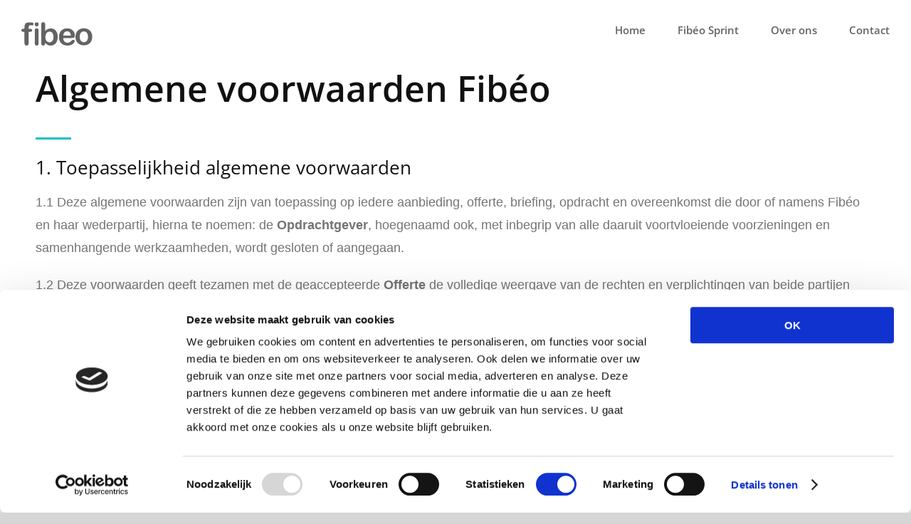

--- FILE ---
content_type: image/svg+xml
request_url: https://fibeo.com/wp-content/uploads/2019/08/henk-jan-fibeo2.svg
body_size: 116620
content:
<?xml version="1.0" encoding="UTF-8"?>
<svg width="373px" height="200px" viewBox="0 0 373 200" version="1.1" xmlns="http://www.w3.org/2000/svg" xmlns:xlink="http://www.w3.org/1999/xlink">
    <!-- Generator: Sketch 57.1 (83088) - https://sketch.com -->
    <title>fibeo</title>
    <desc>Created with Sketch.</desc>
    <defs>
        <circle id="path-1" cx="100" cy="100" r="100"></circle>
        <polygon id="path-3" points="0 0 98 0 98 87 0 87"></polygon>
        <polygon id="path-5" points="0 0.015092 24.0294603 0.015092 24.0294603 49 0 49"></polygon>
        <polygon id="path-7" points="0.00597638032 0.074559657 7.89757471 0.074559657 7.89757471 47.6388889 0.00597638032 47.6388889"></polygon>
        <polygon id="path-9" points="0.04672278 0.0150266667 33.3882755 0.0150266667 33.3882755 48.9999673 0.04672278 48.9999673"></polygon>
        <polygon id="path-11" points="0.0586009174 0.115026828 33.3315679 0.115026828 33.3315679 35.1324477 0.0586009174 35.1324477"></polygon>
    </defs>
    <g id="Page-1" stroke="none" stroke-width="1" fill="none" fill-rule="evenodd">
        <g id="Artboard" transform="translate(-504.000000, -288.000000)">
            <g id="fibeo" transform="translate(504.000000, 288.000000)">
                <g id="Ontwerp-zonder-titel-12-removebg-preview">
                    <mask id="mask-2" fill="white">
                        <use xlink:href="#path-1"></use>
                    </mask>
                    <use id="Mask" fill="#FFFFFF" xlink:href="#path-1"></use>
                    <image id="henk" mask="url(#mask-2)" x="-14" y="0" width="227" height="200" xlink:href="[data-uri]"></image>
                </g>
                <g id="Group" transform="translate(227.000000, 37.000000)">
                    <g id="Group-3" transform="translate(31.000000, 0.000000)">
                        <mask id="mask-4" fill="white">
                            <use xlink:href="#path-3"></use>
                        </mask>
                        <g id="Clip-2"></g>
                        <path d="M91.1633548,49.0714177 C91.1633548,62.497609 88.4793084,70.9270805 73.5957831,70.9270805 C48.4754489,70.9270805 41.6061042,69.7406394 38.9943598,65.0349335 C67.0817041,65.0349335 69.1265353,43.500076 69.1265353,28.0175999 C93.747,28.0175999 91.1633548,37.0427325 91.1633548,49.0714177 L91.1633548,49.0714177 Z M30.2188723,43.1001633 C28.6645442,44.0858066 27.332216,43.327723 27.332216,41.4323459 L27.2582708,20.7343426 C27.2582708,18.8389654 28.590599,18.0807136 30.1449271,19.0663568 L47.6134122,29.5290542 C49.1679046,30.4387881 49.1679046,31.9552918 47.5393026,32.8650257 L30.2188723,43.1001633 Z M69.2098469,21.4139921 C69.2098469,2.1547317 53.6057667,0.348392332 36.8241504,0.0343195342 C7.38607379,-0.701041695 -1.52432266,10.4239689 0.205994992,29.2681684 C0.948240465,37.3515876 0.0699358267,65.0850909 34.1705037,65.0850909 C36.4877819,70.2235305 39.5183848,77.502075 72.6088612,77.502075 L70.2171448,87 L79.9859629,77.2341201 C95.4160253,77.2341201 98,55.8128742 98,45.8436717 C98,34.4199048 98,21.4139921 69.2098469,21.4139921 L69.2098469,21.4139921 Z" id="Fill-1" fill="#28B6BB" mask="url(#mask-4)"></path>
                    </g>
                    <g id="Group-15" transform="translate(0.000000, 77.000000)">
                        <g id="Group-3">
                            <mask id="mask-6" fill="white">
                                <use xlink:href="#path-5"></use>
                            </mask>
                            <g id="Clip-2"></g>
                            <path d="M4.13573527,13.9092053 L6.09796103,13.9092053 L6.09796103,11.2594487 C6.09796103,8.50221867 6.42497322,6.31093867 7.07899761,4.68413867 C7.73256421,3.05766533 8.83994988,1.87300867 10.3996287,1.129842 C11.9588497,0.386512 14.0976284,0.015092 16.8145916,0.015092 C21.6245549,0.015092 24.0294603,1.27504533 24.0294603,3.795442 C24.0294603,4.61455867 23.7773725,5.31411533 23.2747228,5.89574533 C22.7716154,6.47737533 22.1774085,6.76810867 21.493628,6.76810867 C21.1716514,6.76810867 20.6181875,6.703592 19.8333887,6.57439533 C19.0484374,6.44503533 18.3843417,6.38035533 17.8409491,6.38035533 C16.351159,6.38035533 15.3957585,6.84895867 14.9732215,7.786002 C14.5505319,8.72304533 14.3391871,10.064012 14.3391871,11.808902 L14.3391871,13.9092053 L16.3618407,13.9092053 C19.5013409,13.9092053 21.071091,14.9220353 21.071091,16.946552 C21.071091,18.3897653 20.6529793,19.3052487 19.8182818,19.693002 C18.9831265,20.0807553 17.83042,20.274632 16.3618407,20.274632 L14.3391871,20.274632 L14.3391871,43.6361987 C14.3391871,45.3810887 13.9512893,46.7112753 13.1770197,47.6267587 C12.4021396,48.542242 11.4003501,49.0000653 10.1731769,49.0000653 C9.0061264,49.0000653 8.03439814,48.542242 7.26012849,47.6267587 C6.48524845,46.7112753 6.09796103,45.3810887 6.09796103,43.6361987 L6.09796103,20.274632 L3.83374874,20.274632 C2.6062704,20.274632 1.66033079,19.9789987 0.996235095,19.3859353 C0.332139403,18.7935253 -6.10382069e-05,18.024062 -6.10382069e-05,17.0757487 C-6.10382069e-05,14.9646653 1.37802908,13.9092053 4.13573527,13.9092053" id="Fill-1" fill="#636363" mask="url(#mask-6)"></path>
                        </g>
                        <g id="Group-6" transform="translate(26.788991, 1.361111)">
                            <mask id="mask-8" fill="white">
                                <use xlink:href="#path-7"></use>
                            </mask>
                            <g id="Clip-5"></g>
                            <path d="M7.89757471,17.4366966 L7.89757471,42.3890833 C7.89757471,44.1178315 7.52174952,45.4250234 6.77024527,46.3106591 C6.0185949,47.196135 5.06471199,47.6389528 3.90845044,47.6389528 C2.75218889,47.6389528 1.81262592,47.1851045 1.08990766,46.2790064 C0.367335513,45.3729084 0.00597638032,44.0764272 0.00597638032,42.3890833 L0.00597638032,17.6897582 C0.00597638032,15.981952 0.367335513,14.6963414 1.08990766,13.8313279 C1.81262592,12.9669539 2.75218889,12.5348468 3.90845044,12.5348468 C5.06471199,12.5348468 6.0185949,12.9669539 6.77024527,13.8313279 C7.52174952,14.6963414 7.89757471,15.8981843 7.89757471,17.4366966 M3.99510065,8.51847278 C2.8965572,8.51847278 1.95714035,8.14999077 1.17670399,7.41142813 C0.396267623,6.6736648 0.00597638032,5.63008538 0.00597638032,4.28053001 C0.00597638032,3.05838469 0.405765538,2.05109396 1.2056361,1.26041629 C2.00477605,0.469738628 2.93527947,0.074559657 3.99510065,0.074559657 C5.01649181,0.074559657 5.92186229,0.433449944 6.71238105,1.1496319 C7.50246145,1.86661316 7.89757471,2.91019258 7.89757471,4.28053001 C7.89757471,5.60898359 7.51166712,6.64776715 6.74131316,7.39560179 C5.97052083,8.14407588 5.05448347,8.51847278 3.99510065,8.51847278" id="Fill-4" fill="#636363" mask="url(#mask-8)"></path>
                        </g>
                        <g id="Group-9" transform="translate(40.183486, 0.000000)">
                            <mask id="mask-10" fill="white">
                                <use xlink:href="#path-9"></use>
                            </mask>
                            <g id="Clip-8"></g>
                            <path d="M8.51495023,31.2606607 C8.51495023,34.7720007 9.29097802,37.470104 10.8428756,39.3549707 C12.3942994,41.2403273 14.4312736,42.1821073 16.9519028,42.1821073 C19.0970755,42.1821073 20.9464004,41.2182773 22.498298,39.2902907 C24.0497217,37.362794 24.8263813,34.600174 24.8263813,31.0022673 C24.8263813,28.6757473 24.5028916,26.6723007 23.8576497,24.9920907 C23.211776,23.3118807 22.2951692,22.0146873 21.1078293,21.0985507 C19.9203315,20.1830673 18.5346014,19.725244 16.9519028,19.725244 C15.3268725,19.725244 13.8785927,20.1830673 12.6084849,21.0985507 C11.3375874,22.0146873 10.3377389,23.339484 9.60862342,25.0729407 C8.8790341,26.8068873 8.51495023,28.869624 8.51495023,31.2606607 M8.10869266,5.05578733 L8.10869266,18.5298073 C9.71271508,16.8064773 11.3475385,15.487724 13.0145846,14.571424 C14.6811567,13.656104 16.7435615,13.1982807 19.201641,13.1982807 C22.0342293,13.1982807 24.5185291,13.8929373 26.6542245,15.282414 C28.7894461,16.6718907 30.4457513,18.6866073 31.6226662,21.3247673 C32.7991072,23.9635807 33.3882755,27.092394 33.3882755,30.7113707 C33.3882755,33.382524 33.0602051,35.8328507 32.4039064,38.062514 C31.7476078,40.2918507 30.7946715,42.2258807 29.5447819,43.8623173 C28.2948922,45.4995707 26.779324,46.7657307 24.9980773,47.6590007 C23.2169885,48.552434 21.253147,48.9999673 19.1079743,48.9999673 C17.7955349,48.9999673 16.5612827,48.8384307 15.4050597,48.5153573 C14.2488368,48.1921207 13.2646257,47.767454 12.4521105,47.2389073 C11.6397533,46.7113407 10.9469673,46.1679307 10.3742262,45.6072073 C9.80085338,45.0471373 9.04614939,44.207114 8.10869266,43.0868107 L8.10869266,43.9593373 C8.10869266,45.6184773 7.72281115,46.8728773 6.95246971,47.7236807 C6.18181236,48.5746473 5.20265579,48.9999673 4.01531591,48.9999673 C2.80696815,48.9999673 1.84344902,48.5746473 1.12475853,47.7236807 C0.406068028,46.8728773 0.04672278,45.6184773 0.04672278,43.9593373 L0.04672278,5.44354067 C0.04672278,3.65536733 0.395169205,2.304274 1.0936416,1.38813733 C1.79148217,0.472817333 2.76526831,0.014994 4.01531591,0.014994 C5.32759737,0.014994 6.33802882,0.451094 7.04629436,1.32362067 C7.75408603,2.19614733 8.10869266,3.440094 8.10869266,5.05578733" id="Fill-7" fill="#636363" mask="url(#mask-10)"></path>
                        </g>
                        <g id="Group-12" transform="translate(76.348624, 13.611111)">
                            <mask id="mask-12" fill="white">
                                <use xlink:href="#path-11"></use>
                            </mask>
                            <g id="Clip-11"></g>
                            <path d="M9.00186492,14.8840691 L24.8689777,14.8840691 C24.655381,11.9449204 23.8481351,9.74626797 22.449028,8.28683415 C21.0491082,6.82771973 19.2060646,6.09808266 16.9194097,6.09808266 C14.7397156,6.09808266 12.9495023,6.83825946 11.5503953,8.31829366 C10.1504754,9.79832787 9.30112786,11.9869197 9.00186492,14.8840691 M26.1191848,19.7650839 L9.00186492,19.7650839 C9.02283446,21.7174898 9.42353144,23.4389798 10.2041184,24.9295537 C10.9838926,26.4206067 12.0198528,27.5430884 13.3132994,28.2990748 C14.6062584,29.0547418 16.0326746,29.432735 17.5927107,29.432735 C18.6392369,29.432735 19.596033,29.3120072 20.4614735,29.0705514 C21.3269139,28.8295748 22.1653703,28.4517413 22.9779805,27.9368912 C23.7899405,27.4225202 24.5372038,26.8714199 25.2215585,26.2835902 C25.9054255,25.6962395 26.7923232,24.8980942 27.8820889,23.890272 C28.3309021,23.5124385 28.9721798,23.3235218 29.8054344,23.3235218 C30.7030607,23.3235218 31.4291919,23.5648178 31.985291,24.0478889 C32.5409025,24.5311198 32.8187082,25.2130087 32.8187082,26.0946734 C32.8187082,26.8714199 32.5087167,27.779434 31.8890587,28.818556 C31.2687506,29.8578376 30.334387,30.8549604 29.0843424,31.8102436 C27.8341353,32.7660058 26.2633707,33.5579231 24.372211,34.1877521 C22.4810513,34.8175811 20.3060713,35.1324956 17.8490592,35.1324956 C12.2282478,35.1324956 7.85861873,33.5579231 4.73854658,30.408938 C1.61814933,27.2597931 0.0586009174,22.9881666 0.0586009174,17.5923017 C0.0586009174,15.0525451 0.443367551,12.6954773 1.21257571,10.5225354 C1.98178387,8.34975317 3.10389797,6.48709468 4.57843035,4.93312264 C6.05280017,3.37946999 7.86869711,2.1886397 10.0277467,1.35887517 C12.1861461,0.52958971 14.5795994,0.115026828 17.207944,0.115026828 C20.6266289,0.115026828 23.5597633,0.823424727 26.0070221,2.24053991 C28.4537933,3.6576551 30.2862708,5.48933316 31.5044547,7.73557411 C32.722476,9.98261353 33.3315679,12.2703746 33.3315679,14.6007738 C33.3315679,16.7630162 32.7011813,18.1643218 31.4402456,18.8046905 C30.1788223,19.4453786 28.4058397,19.7650839 26.1191848,19.7650839" id="Fill-10" fill="#636363" mask="url(#mask-12)"></path>
                        </g>
                        <path d="M137.559116,31.3054747 C137.559116,27.7559959 136.804403,24.9929189 135.294977,23.0162437 C133.785394,21.0395685 131.756683,20.0512309 129.210717,20.0512309 C127.567095,20.0512309 126.11922,20.4927735 124.867093,21.3742419 C123.614185,22.2563571 122.649039,23.5581883 121.971188,25.2797357 C121.293493,27.0014447 120.954645,29.0101322 120.954645,31.3054747 C120.954645,33.5802842 121.288337,35.5669834 121.955722,37.2675126 C122.622794,38.9683652 123.577785,40.2697114 124.820851,41.1730064 C126.063293,42.0767864 127.526633,42.5280297 129.210717,42.5280297 C131.756683,42.5280297 133.785394,41.5350034 135.294977,39.5471724 C136.804403,37.5598264 137.559116,34.8124322 137.559116,31.3054747 M146,31.3054747 C146,33.8991132 145.609911,36.2903308 144.829421,38.4789659 C144.048463,40.6682477 142.919595,42.5492095 141.440789,44.1220131 C139.962138,45.6954634 138.195256,46.9010962 136.142174,47.7406901 C134.088311,48.5802839 131.777773,49 129.210717,49 C126.664126,49 124.37421,48.5744635 122.340968,47.7248456 C120.307569,46.8750661 118.546624,45.6577924 117.057663,44.0743181 C115.568077,42.4913288 114.439053,40.620391 113.668874,38.4631214 C112.898695,36.3063369 112.513761,33.919808 112.513761,31.3054747 C112.513761,28.6704467 112.903382,26.2575642 113.68434,24.0682824 C114.46483,21.8796474 115.583543,20.0087095 117.042197,18.4570858 C118.500382,16.9061087 120.26617,15.7104999 122.340968,14.870421 C124.41514,14.0308272 126.704588,13.6111111 129.210717,13.6111111 C131.756683,13.6111111 134.06722,14.0366476 136.142174,14.8862655 C138.216346,15.7365301 139.992914,16.9479833 141.471565,18.5209486 C142.950371,20.0942372 144.074708,21.9642049 144.844887,24.1321452 C145.61491,26.3000855 146,28.6911415 146,31.3054747" id="Fill-13" fill="#636363"></path>
                    </g>
                </g>
            </g>
        </g>
    </g>
</svg>

--- FILE ---
content_type: image/svg+xml
request_url: https://fibeo.com/wp-content/uploads/2019/04/fibeo-text-logo.svg
body_size: 4482
content:
<?xml version="1.0" encoding="UTF-8"?>
<svg width="100px" height="33px" viewBox="0 0 100 33" version="1.1" xmlns="http://www.w3.org/2000/svg" xmlns:xlink="http://www.w3.org/1999/xlink">
    <!-- Generator: Sketch 54.1 (76490) - https://sketchapp.com -->
    <title>Group</title>
    <desc>Created with Sketch.</desc>
    <defs>
        <polygon id="path-1" points="0 0.0101245184 17.2065393 0.0101245184 17.2065393 32.8718131 0 32.8718131"></polygon>
        <polygon id="path-3" points="0.00444404201 0.0514425519 5.87264397 0.0514425519 5.87264397 32.8685259 0.00444404201 32.8685259"></polygon>
        <polygon id="path-5" points="0.0395086321 0.0793521369 22.4720825 0.0793521369 22.4720825 24.2363878 0.0395086321 24.2363878"></polygon>
    </defs>
    <g id="Page-1" stroke="none" stroke-width="1" fill="none" fill-rule="evenodd">
        <g id="fibeo-logo" transform="translate(0.000000, -50.000000)">
            <g id="Group" transform="translate(0.000000, 50.132802)">
                <g id="Group-3">
                    <g id="Fill-1-Clipped">
                        <mask id="mask-2" fill="white">
                            <use xlink:href="#path-1"></use>
                        </mask>
                        <g id="path-1"></g>
                        <path d="M2.96143527,9.33103667 L4.36650697,9.33103667 L4.36650697,7.55343861 C4.36650697,5.70374169 4.60066737,4.2337142 5.06898819,3.14237002 C5.53698119,2.05124496 6.32993595,1.2565141 7.4467598,0.757958266 C8.56325583,0.259292861 10.0947501,0.0101245184 12.0402593,0.0101245184 C15.4844823,0.0101245184 17.2065393,0.855368406 17.2065393,2.5461849 C17.2065393,3.09569204 17.0260293,3.56499195 16.6661019,3.95518038 C16.3058467,4.3453688 15.8803587,4.54040822 15.3907307,4.54040822 C15.1601762,4.54040822 14.7638627,4.497127 14.2018995,4.41045499 C13.6398272,4.32367341 13.1642947,4.28028261 12.7751929,4.28028261 C11.7084136,4.28028261 11.0242894,4.59464671 10.7217274,5.22326535 C10.4190563,5.85188399 10.2677206,6.75147594 10.2677206,7.9220412 L10.2677206,9.33103667 L11.7160623,9.33103667 C13.9641333,9.33103667 15.0881689,10.010497 15.0881689,11.3686508 C15.0881689,12.3368353 14.7887757,12.9509903 14.1910821,13.2111159 C13.5930606,13.4712416 12.7676534,13.6013044 11.7160623,13.6013044 L10.2677206,13.6013044 L10.2677206,29.2734891 C10.2677206,30.4440544 9.9899625,31.3364145 9.43553889,31.9505695 C8.88067813,32.5647246 8.16333653,32.8718569 7.28460672,32.8718569 C6.44892833,32.8718569 5.75311244,32.5647246 5.19868879,31.9505695 C4.64382806,31.3364145 4.36650697,30.4440544 4.36650697,29.2734891 L4.36650697,13.6013044 L2.74519475,13.6013044 C1.86624641,13.6013044 1.18889673,13.4029778 0.713364265,13.0051193 C0.237831795,12.607699 -4.37070284e-05,12.0915019 -4.37070284e-05,11.4553228 C-4.37070284e-05,10.0390956 0.986751731,9.33103667 2.96143527,9.33103667" id="Fill-1" fill="#636363" fill-rule="nonzero" mask="url(#mask-2)"></path>
                    </g>
                </g>
                <g id="Group-6" transform="translate(18.592297, 0.000000)">
                    <g id="Fill-4-Clipped">
                        <mask id="mask-4" fill="white">
                            <use xlink:href="#path-3"></use>
                        </mask>
                        <g id="path-3"></g>
                        <path d="M5.87264397,12.0304761 L5.87264397,29.2464144 C5.87264397,30.4391669 5.59318001,31.3410659 5.03436074,31.9521117 C4.47543281,32.5630471 3.76612459,32.86857 2.90632742,32.86857 C2.04653024,32.86857 1.34787033,32.5554367 0.810456356,31.9302729 C0.273151032,31.3051091 0.00444404201,30.4105999 0.00444404201,29.2464144 L0.00444404201,12.2050763 C0.00444404201,11.0267728 0.273151032,10.1397638 0.810456356,9.5429463 C1.34787033,8.94657009 2.04653024,8.64843712 2.90632742,8.64843712 C3.76612459,8.64843712 4.47543281,8.94657009 5.03436074,9.5429463 C5.59318001,10.1397638 5.87264397,10.9689771 5.87264397,12.0304761 M2.97076059,5.87733362 C2.15388265,5.87733362 1.4553314,5.62309888 0.874998189,5.11352644 C0.294664977,4.60450547 0.00444404201,3.88448621 0.00444404201,2.95335838 C0.00444404201,2.11013731 0.301727635,1.41515548 0.896512133,0.869626194 C1.49075335,0.324096901 2.18267656,0.0514425519 2.97076059,0.0514425519 C3.73026802,0.0514425519 4.40350235,0.299059467 4.99133285,0.793190326 C5.57883738,1.28787267 5.87264397,2.00789193 5.87264397,2.95335838 C5.87264397,3.869927 5.58568272,4.58663734 5.0128468,5.10260702 C4.4396849,5.61901789 3.75851865,5.87733362 2.97076059,5.87733362" id="Fill-4" fill="#636363" fill-rule="nonzero" mask="url(#mask-4)"></path>
                    </g>
                </g>
                <path d="M33.7911333,20.9655931 C33.7911333,23.3216742 34.3320552,25.13208 35.4137888,26.3968105 C36.4951921,27.6618697 37.9150431,28.2937966 39.6720207,28.2937966 C41.1672903,28.2937966 42.4563424,27.6470744 43.538076,26.3534106 C44.6194793,25.0600758 45.1608416,23.2063798 45.1608416,20.7922132 C45.1608416,19.2311369 44.9353565,17.8868402 44.4855976,16.7594327 C44.0353982,15.6320252 43.3964872,14.7616188 42.5688647,14.1468984 C41.7411321,13.5326164 40.7752238,13.2254206 39.6720207,13.2254206 C38.5393107,13.2254206 37.5298029,13.5326164 36.6444879,14.1468984 C35.7586223,14.7616188 35.0616886,15.6505468 34.5534666,16.8136824 C34.0449142,17.9771468 33.7911333,19.3612266 33.7911333,20.9655931 M33.5079559,3.38233231 L33.5079559,12.4232921 C34.6260225,11.2669515 35.7655587,10.3820785 36.9275553,9.76724852 C38.0892215,9.15307611 39.5267986,8.84588037 41.2401766,8.84588037 C43.2146019,8.84588037 44.9462564,9.31198944 46.43492,10.2443171 C47.9232533,11.1766449 49.0777631,12.5285037 49.898119,14.298688 C50.7181446,16.0693106 51.1288181,18.1687194 51.1288181,20.5970239 C51.1288181,22.3893464 50.9001401,24.033496 50.4426742,25.5295823 C49.9852082,27.0254494 49.3209743,28.3231681 48.449752,29.4212041 C47.5785299,30.519788 46.5221194,31.3693712 45.2805204,31.9687482 C44.0390315,32.5682349 42.6701569,32.8685262 41.1748872,32.8685262 C40.2600654,32.8685262 39.3997431,32.7601364 38.5938103,32.5433568 C37.7878775,32.3264675 37.1018437,32.0415195 36.5354887,31.686869 C35.9692439,31.3328759 35.4863448,30.9682522 35.0871218,30.5920113 C34.6874583,30.2162088 34.1614,29.6525598 33.5079559,28.9008453 L33.5079559,29.4863037 C33.5079559,30.5995734 33.2389813,31.4412657 32.7020231,32.012148 C32.1648446,32.5831398 31.4823341,32.8685262 30.6547115,32.8685262 C29.8124456,32.8685262 29.140835,32.5831398 28.6398794,32.012148 C28.138924,31.4412657 27.8884462,30.5995734 27.8884462,29.4863037 L27.8884462,3.64251176 C27.8884462,2.44266167 28.131327,1.53608889 28.6181897,0.921368519 C29.104612,0.307196111 29.7833793,2.77777758e-07 30.6547115,2.77777758e-07 C31.5694232,2.77777758e-07 32.2737336,0.292619907 32.7674225,0.878078333 C33.2607811,1.46353676 33.5079559,2.298215 33.5079559,3.38233231" id="Fill-7" fill="#636363" fill-rule="nonzero"></path>
                <g id="Group-11" transform="translate(52.788844, 8.632138)">
                    <g id="Fill-9-Clipped">
                        <mask id="mask-6" fill="white">
                            <use xlink:href="#path-5"></use>
                        </mask>
                        <g id="path-5"></g>
                        <path d="M6.06904099,10.2678889 L16.7666196,10.2678889 C16.6226131,8.24029473 16.0783694,6.72353752 15.1350939,5.71673594 C14.1912706,4.71015469 12.9486939,4.20680897 11.4070353,4.20680897 C9.93748954,4.20680897 8.73053095,4.7174256 7.78725551,5.73843852 C6.84343209,6.75945144 6.27080352,8.26926823 6.06904099,10.2678889 M17.6095069,13.6350944 L6.06904099,13.6350944 C6.08317861,14.9819765 6.35332779,16.1695594 6.87959811,17.1978433 C7.40532046,18.2264577 8.10376294,19.0008103 8.9758023,19.5223332 C9.84751287,20.0436359 10.8092001,20.3043974 11.8609736,20.3043974 C12.5665396,20.3043974 13.2116099,20.2211124 13.7950882,20.0545423 C14.3785667,19.8883027 14.9438524,19.6276514 15.4917128,19.2724781 C16.0391347,18.9176354 16.5429382,18.5374545 17.004329,18.1319357 C17.4653908,17.7267474 18.0633356,17.1761407 18.7980537,16.4808869 C19.1006428,16.2202356 19.532991,16.0899099 20.0947698,16.0899099 C20.6999478,16.0899099 21.1895041,16.2563698 21.5644252,16.5896202 C21.9390174,16.9229806 22.1263135,17.3933869 22.1263135,18.0016101 C22.1263135,18.5374545 21.9173178,19.163855 21.4995455,19.8807013 C21.0813348,20.5976577 20.4513886,21.2855305 19.6086108,21.9445399 C18.7657235,22.6038798 17.7067169,23.15019 16.4317004,23.5846823 C15.156684,24.0191746 13.6903164,24.2364208 12.0338033,24.2364208 C8.24426244,24.2364208 5.29826648,23.15019 3.1947195,20.9778385 C1.09095334,18.8053769 0.0395086321,15.8585626 0.0395086321,12.1361839 C0.0395086321,10.3841134 0.298917598,8.7580721 0.817516343,7.25905152 C1.33611508,5.7601411 2.09264238,4.47517189 3.08676943,3.40315239 C4.08078689,2.33135322 5.30506131,1.50984984 6.76068864,0.937430426 C8.21587759,0.365341513 9.82953944,0.0793521369 11.6015646,0.0793521369 C13.9064357,0.0793521369 15.8839496,0.568045847 17.5338871,1.5456536 C19.1834958,2.52326135 20.4189488,3.78685847 21.2402461,5.33644498 C22.0614339,6.88658231 22.4720825,8.46481181 22.4720825,10.0724555 C22.4720825,11.564095 22.047077,12.5307964 21.1969565,12.9725596 C20.3465071,13.4145431 19.1511656,13.6350944 17.6095069,13.6350944" id="Fill-9" fill="#636363" fill-rule="nonzero" mask="url(#mask-6)"></path>
                    </g>
                </g>
                <path d="M93.6596991,20.584275 C93.6596991,18.1866835 93.128425,16.3202884 92.0658758,14.9850896 C91.0032169,13.6498909 89.5751212,12.9822915 87.7829083,12.9822915 C86.6258934,12.9822915 85.6066734,13.2805434 84.7252482,13.8759551 C83.8432732,14.4718037 83.1638666,15.3511608 82.6866982,16.5140266 C82.20964,17.6770015 81.9711108,19.0338238 81.9711108,20.584275 C81.9711108,22.1208566 82.2060109,23.4628264 82.675811,24.6114948 C83.1453913,25.7603817 83.8176498,26.6394112 84.6926966,27.2495662 C85.5673035,27.8600489 86.5974107,28.1648534 87.7829083,28.1648534 C89.5751212,28.1648534 91.0032169,27.4940869 92.0658758,26.1513527 C93.128425,24.8089461 93.6596991,22.9531444 93.6596991,20.584275 M99.6015935,20.584275 C99.6015935,22.3362183 99.3269935,23.9514309 98.7775741,25.4298037 C98.2278241,26.9086133 97.4331667,28.1791599 96.3921722,29.2415526 C95.351288,30.3043822 94.1075046,31.1187595 92.6622537,31.6858859 C91.2164525,32.2530123 89.5899674,32.5365208 87.7829083,32.5365208 C85.9902556,32.5365208 84.3782868,32.2490807 82.9470019,31.6751833 C81.515607,31.1011768 80.2760032,30.2789363 79.2278606,29.2093357 C78.1792781,28.1400628 77.3845107,26.8762872 76.8423491,25.4191011 C76.3001873,23.9622427 76.0292165,22.3501971 76.0292165,20.584275 C76.0292165,18.8043741 76.3034865,17.1745273 76.8532363,15.6957177 C77.4026561,14.2173449 78.1901653,12.9535694 79.2169733,11.9054831 C80.2434515,10.8578337 81.4864644,10.0502274 82.9470019,9.48277333 C84.4070994,8.91564694 86.0187383,8.63213843 87.7829083,8.63213843 C89.5751212,8.63213843 91.2016063,8.91957852 92.6622537,9.49347593 C94.1223509,10.0678102 95.3729519,10.886119 96.413837,11.9486209 C97.4548315,13.0113413 98.2462991,14.2744616 98.7884611,15.7388556 C99.330513,17.2032494 99.6015935,18.8183529 99.6015935,20.584275" id="Fill-12" fill="#636363" fill-rule="nonzero"></path>
            </g>
        </g>
    </g>
</svg>